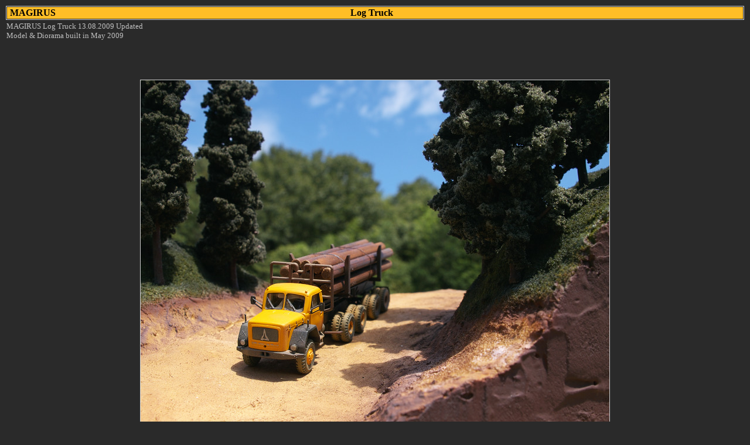

--- FILE ---
content_type: text/html
request_url: http://www.p-kun.com/gallery/other/magirus-logging_truck/magirus-logging_truck-01.html
body_size: 2886
content:
<!DOCTYPE HTML PUBLIC "-//W3C//DTD HTML 4.01 Transitional//EN">
<HTML>
<HEAD>
<META http-equiv="Content-Type" content="text/html; charset=Shift_JIS">
<META name="GENERATOR" content="IBM WebSphere Studio Homepage Builder Version 7.0.0.0 for Windows">
<META http-equiv="Content-Style-Type" content="text/css">
<TITLE>Log Truck</TITLE>
<SCRIPT language="JavaScript">
<!--HPB_SCRIPT_ROV_50
//
//  Licensed Materials - Property of IBM
//  5724D51
//  (C) Copyright IBM Corp. 1995, 2002 All Rights Reserved.
//

// HpbImgPreload:
//
function HpbImgPreload()
{
  var appVer=parseInt(navigator.appVersion);
  var isNC=false,isN6=false,isIE=false;
  if (document.all && appVer >= 4) isIE=true; else
    if (document.getElementById && appVer > 4) isN6=true; else
      if (document.layers && appVer >= 4) isNC=true;
  if (isNC||isN6||isIE)
  {
    if (document.images)
    {
      var imgName = HpbImgPreload.arguments[0];
      var cnt;
      swImg[imgName] = new Array;
      for (cnt = 1; cnt < HpbImgPreload.arguments.length; cnt++)
      {
        swImg[imgName][HpbImgPreload.arguments[cnt]] = new Image();
        swImg[imgName][HpbImgPreload.arguments[cnt]].src = HpbImgPreload.arguments[cnt];
      }
    }
  }
}
// HpbImgFind:
//
function HpbImgFind(doc, imgName)
{
  for (var i=0; i < doc.layers.length; i++)
  {
    var img = doc.layers[i].document.images[imgName];
    if (!img) img = HpbImgFind(doc.layers[i], imgName);
    if (img) return img;
  }
  return null;
}
// HpbImgSwap:
//
function HpbImgSwap(imgName, imgSrc)
{
  var appVer=parseInt(navigator.appVersion);
  var isNC=false,isN6=false,isIE=false;
  if (document.all && appVer >= 4) isIE=true; else
    if (document.getElementById && appVer > 4) isN6=true; else
      if (document.layers && appVer >= 4) isNC=true;
  if (isNC||isN6||isIE)
  {
    if (document.images)
    {
      var img = document.images[imgName];
      if (!img) img = HpbImgFind(document, imgName);
      if (img) img.src = imgSrc;
    }
  }
}
var swImg; swImg=new Array;
//-->
</SCRIPT><SCRIPT language="JavaScript">
<!--HPB_SCRIPT_PLD_50
HpbImgPreload('_HPB_ROLLOVER2', '../../crane/lr1550_schmidbauer/image/ga01.gif', '../../crane/lr1550_schmidbauer/image/ga-ye.gif');
//-->
</SCRIPT></HEAD>
<BODY bgcolor="#2a2a2a" text="#cccccc" link="#cccccc" vlink="#999999">
<TABLE width="100%" border="0">
  <TBODY>
    <TR>
      <TD style="BORDER-RIGHT: #cccccc 1px solid; BORDER-TOP: #cccccc 1px solid; BORDER-LEFT: #cccccc 1px solid; BORDER-BOTTOM: #cccccc 1px solid" 
    width="100%">
      <TABLE cellSpacing=0 width="100%" border=0>
        <TBODY>
        <TR>
            <TD width="33%" bgcolor="#ffbe26">&nbsp;<B><FONT face="Times New Roman" color="#000000">MAGIRUS</FONT></B></TD>
            <TD width="33%" bgcolor="#ffbe26" align="center"><FONT color="#000000" face="Times New Roman"><FONT color="#000000" face="Times New Roman"><FONT color="#000000"><FONT color="#000000"><B>Log Truck</B></FONT></FONT></FONT></FONT></TD>
            <TD width="34%" bgcolor="#ffbe26" valign="bottom" align="right"></TD>
          </TR>
        </TBODY>
      </TABLE>
      </TD>
    </TR>
    <TR>
      <TD><FONT color="#c0c0c0" size="-1">MAGIRUS Log Truck 13.08.2009 Updated<BR>
      Model &amp; Diorama built in May 2009</FONT></TD>
    </TR>
  </TBODY>
</TABLE>
<CENTER><FONT size="-1"><BR>
<BR>
<BR>
<BR>
<IMG src="image/E8132883-s01.jpg" width="800" height="600" border="1"><BR>
<BR>
今年（09年）のホビーショーに持ち込んだ作品です。<BR>
<BR>
な～んか面白い素材は無いかなぁ～、と思案していたところ、<BR>
Youtubeで<A href="http://www.youtube.com/watch?v=hW-7LiWfSoQ" target="_blank"><B>“log Truck Drivers”</B></A>なるものを発見！<BR>
お～、こういうのもありか、、、<BR>
と思い再現してみました。<BR>
<BR>
<BR>
<BR>
<IMG src="../../topics/shizuoka2007/icon/icon290.gif" width="8" height="12" border="0">　　　　　<IMG src="../../topics/shizuoka2007/icon/icon290.gif" width="8" height="12" border="0">　　　　 <IMG src="../../topics/shizuoka2007/icon/icon290.gif" width="8" height="12" border="0"><BR>
<BR>
<BR>
<BR>
<IMG src="image/E8132889-s01.jpg" width="800" height="600" border="1"><BR>
<BR>
撮影はP-KUN史上初！<BR>
屋外ロケ敢行！<BR>
<BR>
このくそ暑いのに・・・（09年8月・・・）<BR>
<BR>
どうも青空が広がる日がなかなか無く・・・<BR>
やっとすっきりした青空のこの日も<BR>
撮影後半より曇ってしまいました。。。（涙）<BR>
<BR>
<BR>
<BR>
<IMG src="image/E8132877-s03.jpg" width="700" height="750" border="1"><BR>
<BR>
素材はkibriのMAGIRUSのダンプから。<BR>
2日で突貫で作りましたんで、手持ち素材の手入れで何とかしました。<BR>
kibriのカタログ見たらログものはいろいろありますね。<BR>
<BR>
<BR>
<BR>
<IMG src="image/E8132864-s01.jpg" width="600" height="800" border="1"><BR>
<BR>
山の中這いずり回ってロケハン。<BR>
出来るだけ人里は慣れた寂しい山中。<BR>
だって、こんなことしてるとこ、<BR>
人に声掛けられるの嫌だから・・・<BR>
<BR>
山道の道端にジオラマ広げて撮影いたしました。（笑）<BR>
<BR>
<BR>
<BR>
<IMG src="image/E8132909-s01.jpg" width="800" height="600" border="1"><BR>
<BR>
いろいろやってるうちに日が陰っちゃって・・・（汗）<BR>
<BR>
このキット、地面が凸凹なのに、<BR>
総輪が地面をきっちり捉えています。<BR>
kibriのキットって、大概あっちが浮いたり<BR>
こっちが浮いたりするんですけど・・・<BR>
<BR>
<BR>
<BR>
<IMG src="image/E8132928-s01.jpg" width="800" height="789" border="1"><BR>
<BR>
ダンプベースだからちょっとタッパが高過ぎですねぇ～。<BR>
材木ももっとガサツに積んどけば良かったかな。。。<BR>
<BR>
<BR>
<BR>
<IMG src="image/E8132954-s02.jpg" width="800" height="600" border="1"><BR>
<BR>
ボンネットもの、初めてだったんですが、<BR>
MANやベンツのお決まりものばっかり作ってた私には、<BR>
なんだか面白かったです。<BR>
<BR>ちょっとはまっちゃうかも。<BR>
<BR>
<BR>
<BR>
</FONT><IMG src="image/E8132886-s01.jpg" width="600" height="800" border="1"><BR>
<FONT size="-1"><BR>
初めての野外で撮影でしたが、<BR>
これも面白いですね。<BR>
ジオラマの題材と背景がマッチすれば<BR>
最高に面白いものが出来上がりそうな気がします。<BR>
<BR>
ただ、デカいジオラマ持ってうろうろするのがアレですが・・・（汗）<BR>
<BR>
<BR>
<BR>
<IMG src="image/E8132898-s01.jpg" width="800" height="608" border="1"><BR>
<BR>
もっと涼しかったらじっくり落ち着いて<BR>
あれやこれや試したんですけど、<BR>
いかんせん暑くって・・・<BR>
<BR>
<BR>
<BR>
<IMG src="image/E8132877-s05.jpg" width="700" height="933" border="1"><BR>
<BR>
またいつかこんなのやってみたいですね。<BR>
<BR>
大好きなクレーンでなんかできんかなぁ～～～。<BR>
<BR>
<BR>
<BR>
<IMG src="../../topics/shizuoka2007/icon/icon290.gif" width="8" height="12" border="0">　　　<IMG src="../../topics/shizuoka2007/icon/icon290.gif" width="8" height="12" border="0">　　　<IMG src="../../topics/shizuoka2007/icon/icon290.gif" width="8" height="12" border="0"><BR>
<BR>
<BR>
<BR>
</FONT><IMG src="image/E8132883-s00.jpg" width="800" height="600" border="1"><BR>
<FONT size="-1"><BR>
免疫が付き過ぎて、街のど真ん中で<BR>
kibriのクレーン広げるようになったら<BR>
ちょっと危険ですな・・・<BR>
<BR>
<BR>
</FONT><BR>
<TABLE border="0" cellpadding="0" cellspacing="0">
  <TBODY>
    <TR>
      <TD><IMG src="../../crane/lr1550_schmidbauer/image/01.gif" width="6" height="21" border="0"></TD>
      <TD><A href="../other.html" id="_HPB_ROLLOVER2" onmouseout="HpbImgSwap('_HPB_ROLLOVER2', '../../crane/lr1550_schmidbauer/image/ga01.gif');" onmouseover="HpbImgSwap('_HPB_ROLLOVER2', '../../crane/lr1550_schmidbauer/image/ga-ye.gif');" target="_self"><IMG src="../../crane/lr1550_schmidbauer/image/ga01.gif" width="58" height="21" border="0" name="_HPB_ROLLOVER2"></A></TD>
      <TD><IMG src="../../crane/lr1550_schmidbauer/image/03.gif" width="6" height="21" border="0"></TD>
    </TR>
  </TBODY>
</TABLE>
<FONT size="-1"><BR>
<BR>
<BR>
<BR>
<BR>
</FONT></CENTER>
</BODY>
</HTML>